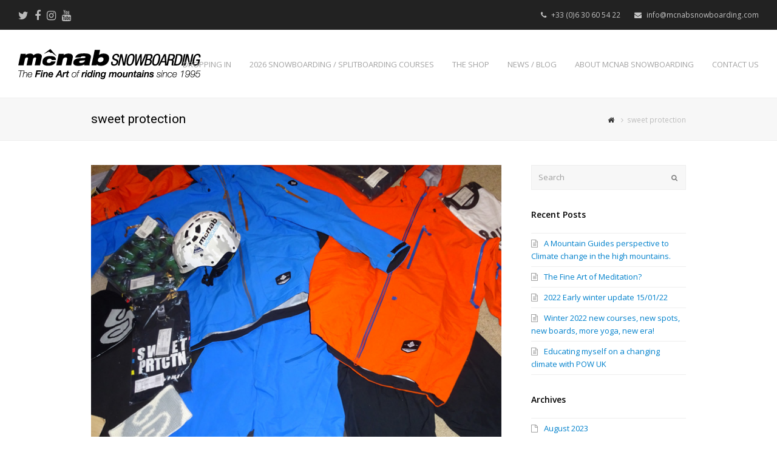

--- FILE ---
content_type: text/html; charset=UTF-8
request_url: https://mcnabsnowboarding.com/tag/sweet-protection/
body_size: 9476
content:
<!DOCTYPE html>
<html lang="en-GB" itemscope itemtype="http://schema.org/WebPage">
<head>
<meta charset="UTF-8" />
<link rel="profile" href="http://gmpg.org/xfn/11">
<link rel="pingback" href="https://mcnabsnowboarding.com/xmlrpc.php">
<title>sweet protection &#8211; McNab Snowboarding :: Snowboard Guiding :: Splitboard Guiding :: Backcountry Snowboarding :: Chamonix</title>
<meta name="viewport" content="width=device-width, initial-scale=1">
<meta name="generator" content="Total WordPress Theme 4.3.2" />
<meta http-equiv="X-UA-Compatible" content="IE=edge" />
<link rel='dns-prefetch' href='//fonts.googleapis.com' />
<link rel='dns-prefetch' href='//s.w.org' />
<link rel="alternate" type="application/rss+xml" title="McNab Snowboarding :: Snowboard Guiding :: Splitboard Guiding :: Backcountry Snowboarding :: Chamonix &raquo; Feed" href="https://mcnabsnowboarding.com/feed/" />
<link rel="alternate" type="application/rss+xml" title="McNab Snowboarding :: Snowboard Guiding :: Splitboard Guiding :: Backcountry Snowboarding :: Chamonix &raquo; sweet protection Tag Feed" href="https://mcnabsnowboarding.com/tag/sweet-protection/feed/" />
<link rel='stylesheet' id='js_composer_front-css'  href='https://mcnabsnowboarding.com/wp-content/plugins/js_composer/assets/css/js_composer.min.css?ver=5.2.1' type='text/css' media='all' />
<link rel='stylesheet' id='sbi_styles-css'  href='https://mcnabsnowboarding.com/wp-content/plugins/instagram-feed/css/sbi-styles.min.css?ver=6.2' type='text/css' media='all' />
<link rel='stylesheet' id='layerslider-css'  href='https://mcnabsnowboarding.com/wp-content/plugins/LayerSlider/static/layerslider/css/layerslider.css?ver=6.5.7' type='text/css' media='all' />
<link rel='stylesheet' id='rs-plugin-settings-css'  href='https://mcnabsnowboarding.com/wp-content/plugins/revslider/public/assets/css/settings.css?ver=5.4.5.1' type='text/css' media='all' />
<style id='rs-plugin-settings-inline-css' type='text/css'>
#rs-demo-id {}
</style>
<link rel='stylesheet' id='parent-style-css'  href='https://mcnabsnowboarding.com/wp-content/themes/Total/style.css?ver=4.3.2' type='text/css' media='all' />
<link rel='stylesheet' id='wpex-style-css'  href='https://mcnabsnowboarding.com/wp-content/themes/total-child-theme/style.css?ver=4.3.2' type='text/css' media='all' />
<link rel='stylesheet' id='wpex-google-font-open-sans-css'  href='//fonts.googleapis.com/css?family=Open+Sans%3A100%2C200%2C300%2C400%2C500%2C600%2C700%2C800%2C900%2C100i%2C200i%2C300i%2C400i%2C500i%2C600i%2C700i%2C800i%2C900i&#038;subset=latin&#038;ver=4.8.27' type='text/css' media='all' />
<link rel='stylesheet' id='wpex-google-font-roboto-css'  href='//fonts.googleapis.com/css?family=Roboto%3A100%2C200%2C300%2C400%2C500%2C600%2C700%2C800%2C900%2C100i%2C200i%2C300i%2C400i%2C500i%2C600i%2C700i%2C800i%2C900i&#038;subset=latin&#038;ver=4.8.27' type='text/css' media='all' />
<link rel='stylesheet' id='wpex-visual-composer-css'  href='https://mcnabsnowboarding.com/wp-content/themes/Total/assets/css/wpex-visual-composer.css?ver=4.3.2' type='text/css' media='all' />
<link rel='stylesheet' id='wpex-visual-composer-extend-css'  href='https://mcnabsnowboarding.com/wp-content/themes/Total/assets/css/wpex-visual-composer-extend.css?ver=4.3.2' type='text/css' media='all' />
<link rel='stylesheet' id='wpex-layerslider-css'  href='https://mcnabsnowboarding.com/wp-content/themes/Total/assets/css/wpex-layerslider.css?ver=4.3.2' type='text/css' media='all' />
<!--[if IE 8]>
<link rel='stylesheet' id='wpex-ie8-css'  href='https://mcnabsnowboarding.com/wp-content/themes/Total/assets/css/wpex-ie8.css?ver=4.3.2' type='text/css' media='all' />
<![endif]-->
<!--[if IE 9]>
<link rel='stylesheet' id='wpex-ie9-css'  href='https://mcnabsnowboarding.com/wp-content/themes/Total/assets/css/wpex-ie9.css?ver=4.3.2' type='text/css' media='all' />
<![endif]-->
<link rel='stylesheet' id='wpex-responsive-css'  href='https://mcnabsnowboarding.com/wp-content/themes/Total/assets/css/wpex-responsive.css?ver=4.3.2' type='text/css' media='all' />
<script type='text/javascript'>
/* <![CDATA[ */
var LS_Meta = {"v":"6.5.7"};
/* ]]> */
</script>
<script type='text/javascript' data-cfasync="false" src='https://mcnabsnowboarding.com/wp-content/plugins/LayerSlider/static/layerslider/js/greensock.js?ver=1.19.0'></script>
<script type='text/javascript' src='https://mcnabsnowboarding.com/wp-includes/js/jquery/jquery.js?ver=1.12.4'></script>
<script type='text/javascript' src='https://mcnabsnowboarding.com/wp-includes/js/jquery/jquery-migrate.min.js?ver=1.4.1'></script>
<script type='text/javascript' data-cfasync="false" src='https://mcnabsnowboarding.com/wp-content/plugins/LayerSlider/static/layerslider/js/layerslider.kreaturamedia.jquery.js?ver=6.5.7'></script>
<script type='text/javascript' data-cfasync="false" src='https://mcnabsnowboarding.com/wp-content/plugins/LayerSlider/static/layerslider/js/layerslider.transitions.js?ver=6.5.7'></script>
<script type='text/javascript' src='https://mcnabsnowboarding.com/wp-content/plugins/revslider/public/assets/js/jquery.themepunch.tools.min.js?ver=5.4.5.1'></script>
<script type='text/javascript' src='https://mcnabsnowboarding.com/wp-content/plugins/revslider/public/assets/js/jquery.themepunch.revolution.min.js?ver=5.4.5.1'></script>
<!--[if lt IE 9]>
<script type='text/javascript' src='https://mcnabsnowboarding.com/wp-content/themes/Total/assets/js/dynamic/html5.js?ver=4.3.2'></script>
<![endif]-->
<meta name="generator" content="Powered by LayerSlider 6.5.7 - Multi-Purpose, Responsive, Parallax, Mobile-Friendly Slider Plugin for WordPress." />
<!-- LayerSlider updates and docs at: https://layerslider.kreaturamedia.com -->
<link rel='https://api.w.org/' href='https://mcnabsnowboarding.com/wp-json/' />
<link rel="EditURI" type="application/rsd+xml" title="RSD" href="https://mcnabsnowboarding.com/xmlrpc.php?rsd" />
<link rel="wlwmanifest" type="application/wlwmanifest+xml" href="https://mcnabsnowboarding.com/wp-includes/wlwmanifest.xml" /> 
<meta name="generator" content="WordPress 4.8.27" />

		<!-- GA Google Analytics @ https://m0n.co/ga -->
		<script async src="https://www.googletagmanager.com/gtag/js?id=UA-84293171-1"></script>
		<script>
			window.dataLayer = window.dataLayer || [];
			function gtag(){dataLayer.push(arguments);}
			gtag('js', new Date());
			gtag('config', 'UA-84293171-1');
		</script>

	<!-- Instagram Feed CSS -->
<style type="text/css">
#sb_instagram #sbi_load, #sb_instagram .sb_instagram_error {
    width: 100%;
    text-align: left;
}
</style>
		<style type="text/css">.recentcomments a{display:inline !important;padding:0 !important;margin:0 !important;}</style>
		<meta name="generator" content="Powered by Visual Composer - drag and drop page builder for WordPress."/>
<!--[if lte IE 9]><link rel="stylesheet" type="text/css" href="https://mcnabsnowboarding.com/wp-content/plugins/js_composer/assets/css/vc_lte_ie9.min.css" media="screen"><![endif]--><script type="text/javascript">function setREVStartSize(e){
				try{ var i=jQuery(window).width(),t=9999,r=0,n=0,l=0,f=0,s=0,h=0;					
					if(e.responsiveLevels&&(jQuery.each(e.responsiveLevels,function(e,f){f>i&&(t=r=f,l=e),i>f&&f>r&&(r=f,n=e)}),t>r&&(l=n)),f=e.gridheight[l]||e.gridheight[0]||e.gridheight,s=e.gridwidth[l]||e.gridwidth[0]||e.gridwidth,h=i/s,h=h>1?1:h,f=Math.round(h*f),"fullscreen"==e.sliderLayout){var u=(e.c.width(),jQuery(window).height());if(void 0!=e.fullScreenOffsetContainer){var c=e.fullScreenOffsetContainer.split(",");if (c) jQuery.each(c,function(e,i){u=jQuery(i).length>0?u-jQuery(i).outerHeight(!0):u}),e.fullScreenOffset.split("%").length>1&&void 0!=e.fullScreenOffset&&e.fullScreenOffset.length>0?u-=jQuery(window).height()*parseInt(e.fullScreenOffset,0)/100:void 0!=e.fullScreenOffset&&e.fullScreenOffset.length>0&&(u-=parseInt(e.fullScreenOffset,0))}f=u}else void 0!=e.minHeight&&f<e.minHeight&&(f=e.minHeight);e.c.closest(".rev_slider_wrapper").css({height:f})					
				}catch(d){console.log("Failure at Presize of Slider:"+d)}
			};</script>
<noscript><style type="text/css"> .wpb_animate_when_almost_visible { opacity: 1; }</style></noscript><style type="text/css" data-type="wpex-css" id="wpex-css">/*TYPOGRAPHY*/body{font-family:"Open Sans"}.page-header .page-header-title{font-family:"Roboto"}.entry h1{font-family:"Roboto"}/*Shrink Fixed header*/.shrink-sticky-header #site-logo img{max-height:60px !important}.sticky-header-shrunk #site-header-inner{height:70px}.shrink-sticky-header.sticky-header-shrunk .navbar-style-five .dropdown-menu >li >a{height:50px}.shrink-sticky-header.sticky-header-shrunk #site-logo img{max-height:50px !important}/*CUSTOMIZER STYLING*/.theme-button,input[type="submit"],button{color:#ffffff;background:#000000}.theme-button:hover,input[type="submit"]:hover,button:hover{background:#3a3a3a}#top-bar-wrap{background-color:#222222;color:#c4c4c4}.wpex-top-bar-sticky{background-color:#222222}#top-bar-content strong{color:#c4c4c4}#top-bar-social a.wpex-social-btn-no-style:hover{color:#ededed}#site-navigation >ul li{border-color:#ffffff}#site-navigation a{border-color:#ffffff}#site-navigation ul{border-color:#ffffff}#site-navigation-wrap{border-color:#ffffff}#site-navigation{border-color:#ffffff}.navbar-style-six #site-navigation{border-color:#ffffff}#site-navigation-sticky-wrapper.is-sticky #site-navigation-wrap{border-color:#ffffff}#site-navigation .dropdown-menu >li >a{color:#a3a3a3}#site-navigation .dropdown-menu >li >a:hover{color:#3a3a3a}#site-navigation .dropdown-menu >.current-menu-item >a,#site-navigation .dropdown-menu >.current-menu-parent >a,#site-navigation .dropdown-menu >.current-menu-item >a:hover,#site-navigation .dropdown-menu >.current-menu-parent >a:hover{color:#282828!important}#site-header #site-navigation .dropdown-menu ul{background-color:#000000;border-color:#444444}.wpex-dropdowns-caret .dropdown-menu ul:after{border-bottom-color:#000000}#site-header #site-navigation .dropdown-menu ul li{border-color:#444444}#site-header #site-navigation .dropdown-menu ul li a{border-color:#444444}#site-header #site-navigation .dropdown-menu ul >li >a{color:#d1d1d1}#site-header #site-navigation .dropdown-menu ul >li >a:hover{color:#707070}#footer-bottom{background:#000000}</style></head>

<!-- Begin Body -->
<body class="archive tag tag-sweet-protection tag-67 wp-custom-logo wpex-theme wpex-responsive full-width-main-layout no-composer wpex-live-site has-sidebar content-right-sidebar has-topbar has-breadcrumbs sidebar-widget-icons hasnt-overlay-header wpex-mobile-toggle-menu-icon_buttons has-mobile-menu wpb-js-composer js-comp-ver-5.2.1 vc_responsive">


<a href="#content" class="skip-to-content local-scroll-link">skip to Main Content</a><span data-ls_id="#site_top"></span>
<div id="outer-wrap" class="clr">

	
	<div id="wrap" class="clr">

		

	<div id="top-bar-wrap" class="clr wpex-full-width">
		<div id="top-bar" class="clr container">
			
	<div id="top-bar-content" class="wpex-clr has-content top-bar-right">

		
		
			<span class="fa fa-phone"  style="color: #red;margin-right: 5px;"></span> +33 (0)6 30 60 54 22 <span class="fa fa-envelope"  style="color: #red;margin-left: 20px;margin-right: 5px;"></span> info@mcnabsnowboarding.com
		
	</div><!-- #top-bar-content -->



<div id="top-bar-social" class="clr top-bar-left social-style-none">

	<a href="https://twitter.com/mcnab_sb" title="Twitter" target="_blank" class="wpex-twitter wpex-social-btn wpex-social-btn-no-style"><span class="fa fa-twitter" aria-hidden="true"></span><span class="screen-reader-text">Twitter</span></a><a href="https://www.facebook.com/mcnabsnowboarding/" title="Facebook" target="_blank" class="wpex-facebook wpex-social-btn wpex-social-btn-no-style"><span class="fa fa-facebook" aria-hidden="true"></span><span class="screen-reader-text">Facebook</span></a><a href="https://www.instagram.com/neilmcnab_snowboarding/" title="Instagram" target="_blank" class="wpex-instagram wpex-social-btn wpex-social-btn-no-style"><span class="fa fa-instagram" aria-hidden="true"></span><span class="screen-reader-text">Instagram</span></a><a href="https://www.youtube.com/user/mcnabsnowsports" title="Youtube" target="_blank" class="wpex-youtube wpex-social-btn wpex-social-btn-no-style"><span class="fa fa-youtube" aria-hidden="true"></span><span class="screen-reader-text">Youtube</span></a>
</div><!-- #top-bar-social -->		</div><!-- #top-bar -->
	</div><!-- #top-bar-wrap -->



<header id="site-header" class="header-one wpex-full-width fixed-scroll shrink-sticky-header anim-shrink-header dyn-styles clr" itemscope="itemscope" itemtype="http://schema.org/WPHeader">

	
	<div id="site-header-inner" class="container clr">

		
<div id="site-logo" class="site-branding clr header-one-logo">
	<div id="site-logo-inner" class="clr">
									<a href="https://mcnabsnowboarding.com/" title="McNab Snowboarding :: Snowboard Guiding :: Splitboard Guiding :: Backcountry Snowboarding :: Chamonix" rel="home" class="main-logo"><img src="https://mcnabsnowboarding.com/wp-content/uploads/2017/09/2018-mcnab-snowboarding-logo-FINE.png" alt="McNab Snowboarding :: Snowboard Guiding :: Splitboard Guiding :: Backcountry Snowboarding :: Chamonix" class="logo-img" data-no-retina /></a>
											</div><!-- #site-logo-inner -->
</div><!-- #site-logo -->
	
	<div id="site-navigation-wrap" class="navbar-style-one wpex-dropdowns-caret clr">

		<nav id="site-navigation" class="navigation main-navigation clr" itemscope="itemscope" itemtype="http://schema.org/SiteNavigationElement">

			
				<ul id="menu-2018-main-nav" class="dropdown-menu sf-menu"><li id="menu-item-2397" class="menu-item menu-item-type-post_type menu-item-object-page menu-item-home menu-item-2397"><a href="https://mcnabsnowboarding.com/"><span class="link-inner">DROPPING IN</span></a></li>
<li id="menu-item-2695" class="menu-item menu-item-type-custom menu-item-object-custom menu-item-has-children dropdown menu-item-2695"><a href="#"><span class="link-inner">2026 SNOWBOARDING / SPLITBOARDING COURSES</span></a>
<ul  class="sub-menu">
	<li id="menu-item-4500" class="menu-item menu-item-type-post_type menu-item-object-portfolio menu-item-4500"><a href="https://mcnabsnowboarding.com/courses/2024-gourmet-freeride-sessions-tignes/"><span class="link-inner">2025 &#8211; GOURMET FREERIDE SESSIONS TIGNES 13/12/25 : FULL</span></a></li>
	<li id="menu-item-4930" class="menu-item menu-item-type-post_type menu-item-object-portfolio menu-item-4930"><a href="https://mcnabsnowboarding.com/courses/the-freeride-sessions-tignes-040125-spaces/"><span class="link-inner">2026 &#8211; THE FREERIDE SESSIONS TIGNES 11/01/26 :: 1 Space</span></a></li>
	<li id="menu-item-4931" class="menu-item menu-item-type-post_type menu-item-object-portfolio menu-item-4931"><a href="https://mcnabsnowboarding.com/courses/slackcountry-freeride-st-foy-170126-spaces/"><span class="link-inner">2026 &#8211; SLACKCOUNTRY FREERIDE ST FOY 17/01/26 :: FULL</span></a></li>
	<li id="menu-item-4396" class="menu-item menu-item-type-post_type menu-item-object-portfolio menu-item-4396"><a href="https://mcnabsnowboarding.com/courses/2026-slackcountry-freeride-course-baqueira/"><span class="link-inner">2026 &#8211; SLACKCOUNTRY FREERIDE BAQUEIRA 01/02/26 :: FULL</span></a></li>
	<li id="menu-item-4625" class="menu-item menu-item-type-post_type menu-item-object-portfolio menu-item-4625"><a href="https://mcnabsnowboarding.com/courses/2026-slackcountry-freeride-course-grimentz/"><span class="link-inner">2026 &#8211; SLACKCOUNTRY FREERIDE GRIMENTZ 01/03/26 :: Spaces</span></a></li>
	<li id="menu-item-4936" class="menu-item menu-item-type-post_type menu-item-object-portfolio menu-item-4936"><a href="https://mcnabsnowboarding.com/courses/2026-bc-intro-course-chamonix/"><span class="link-inner">2026 &#8211; BC INTRO COURSE CHAMONIX  08/03/26 :: Spaces</span></a></li>
	<li id="menu-item-5014" class="menu-item menu-item-type-post_type menu-item-object-portfolio menu-item-5014"><a href="https://mcnabsnowboarding.com/courses/2026-bc-freeride-course-chamonix/"><span class="link-inner">2026 &#8211; BC FREERIDE COURSE CHAMONIX 15/03/26 :: Spaces</span></a></li>
	<li id="menu-item-5016" class="menu-item menu-item-type-post_type menu-item-object-portfolio menu-item-5016"><a href="https://mcnabsnowboarding.com/courses/senja-arctic-splitboarding-040426-spaces/"><span class="link-inner">2026 &#8211; SENJA ARCTIC SPLITBOARDING 04/04/26 :: FULL</span></a></li>
	<li id="menu-item-4940" class="menu-item menu-item-type-post_type menu-item-object-portfolio menu-item-4940"><a href="https://mcnabsnowboarding.com/courses/2026-lofoten-arctic-splitboarding/"><span class="link-inner">2026 &#8211; LOFOTEN ARCTIC SPLITBOARDING 12/04/26 :: FULL</span></a></li>
	<li id="menu-item-2604" class="menu-item menu-item-type-post_type menu-item-object-page menu-item-2604"><a href="https://mcnabsnowboarding.com/cancellation-policy/"><span class="link-inner">PAYMENT, REFUND &#038; CANCELLATION POLICY:</span></a></li>
</ul>
</li>
<li id="menu-item-3870" class="menu-item menu-item-type-custom menu-item-object-custom menu-item-3870"><a target="_blank" href="https://mcnabsnowboarding.teemill.com/"><span class="link-inner">THE SHOP</span></a></li>
<li id="menu-item-2601" class="menu-item menu-item-type-post_type menu-item-object-page menu-item-2601"><a href="https://mcnabsnowboarding.com/news-blog/"><span class="link-inner">NEWS / BLOG</span></a></li>
<li id="menu-item-2599" class="menu-item menu-item-type-post_type menu-item-object-page menu-item-2599"><a href="https://mcnabsnowboarding.com/about-mcnab-snowboarding/"><span class="link-inner">ABOUT MCNAB SNOWBOARDING</span></a></li>
<li id="menu-item-2600" class="menu-item menu-item-type-post_type menu-item-object-page menu-item-2600"><a href="https://mcnabsnowboarding.com/contact/"><span class="link-inner">CONTACT US</span></a></li>
</ul>
			
		</nav><!-- #site-navigation -->

	</div><!-- #site-navigation-wrap -->

	

<div id="mobile-menu" class="clr wpex-mobile-menu-toggle wpex-hidden"><a href="#" class="mobile-menu-toggle"><span class="fa fa-navicon" aria-hidden="true"></span><span class="screen-reader-text">Open Mobile Menu</span></a></div><!-- #mobile-menu -->
	</div><!-- #site-header-inner -->

	
</header><!-- #header -->


		
		<main id="main" class="site-main clr">

			

<header class="page-header wpex-supports-mods">
	
		
	<div class="page-header-inner container clr">
		<h1 class="page-header-title wpex-clr" itemprop="headline"><span>sweet protection</span></h1><nav class="site-breadcrumbs wpex-clr position-absolute has-js-fix"><span class="breadcrumb-trail"><span itemscope itemtype="http://data-vocabulary.org/Breadcrumb" class="trail-begin"><a href="https://mcnabsnowboarding.com/" title="McNab Snowboarding :: Snowboard Guiding :: Splitboard Guiding :: Backcountry Snowboarding :: Chamonix" rel="home" itemprop="url"><span itemprop="title"><span class="fa fa-home"></span><span class="display-none">Home</span></span></a></span><span class="sep sep-1"> <span class="fa fa-angle-right"></span> </span><span class="trail-end">sweet protection</span></span></nav>	</div><!-- .page-header-inner -->

	
</header><!-- .page-header -->


	<div id="content-wrap" class="container clr">

		
		<div id="primary" class="content-area clr">

			
			<div id="content" class="site-content">

				
				
						<div id="blog-entries" class="entries clr">

							
<article id="post-1215" class="blog-entry clr large-image-entry-style col-1 post-1215 post type-post status-publish format-standard has-post-thumbnail hentry category-equipment category-equipment-tips category-news category-snowboarding category-splitboarding tag-backcountry-2 tag-backcountry-guide tag-backcountry-guiding tag-chamonix-extreme tag-freeride-2 tag-freeriding tag-guide tag-guiding tag-mountain-guide tag-mountain-guiding tag-mountaineering tag-snowboard-guide tag-snowboardguide tag-snowboarding-2 tag-splitboard-guide tag-splitboard-splitboarding tag-splitboarding-2 tag-steep-and-deep tag-sweet-protection entry has-media">

	<div class="blog-entry-inner clr">

		
	<div class="blog-entry-media entry-media wpex-clr ">

		
			<a href="https://mcnabsnowboarding.com/sweet-protection-outerwear/" title="Sweet Protection outerwear&#8230;" rel="bookmark" class="blog-entry-media-link">
				<img src="https://mcnabsnowboarding.com/wp-content/uploads/2014/11/sweet-kit.jpg" width="680" height="453" alt="Sweet Protection Outerwear&#8230;" data-no-retina="" />							</a><!-- .blog-entry-media-link -->
						
		
	</div><!-- .blog-entry-media -->


<header class="blog-entry-header wpex-clr">
	<h2 class="blog-entry-title entry-title">
		<a href="https://mcnabsnowboarding.com/sweet-protection-outerwear/" title="Sweet Protection outerwear&#8230;" rel="bookmark">Sweet Protection outerwear&#8230;</a>
	</h2><!-- .blog-entry-title -->
	</header><!-- .blog-entry-header -->
<ul class="meta clr meta-with-title">

	
		
			<li class="meta-date"><span class="fa fa-clock-o" aria-hidden="true"></span><span class="updated">21st November 2014</span></li>

		
	
		
			<li class="meta-author"><span class="fa fa-user" aria-hidden="true"></span><span class="vcard author"><span class="fn"><a href="https://mcnabsnowboarding.com/author/mss615/" title="Posts by mss615" rel="author" itemprop="author" itemscope="itemscope" itemtype="http://schema.org/Person">mss615</a></span></span></li>

		
	
		
			
				<li class="meta-category"><span class="fa fa-folder-o" aria-hidden="true"></span><a href="https://mcnabsnowboarding.com/category/equipment/" title="Equipment" class="term-5">Equipment</a>, <a href="https://mcnabsnowboarding.com/category/equipment-tips/" title="Equipment Tips" class="term-31">Equipment Tips</a>, <a href="https://mcnabsnowboarding.com/category/news/" title="News / Blog" class="term-3">News / Blog</a>, <a href="https://mcnabsnowboarding.com/category/snowboarding/" title="Snowboarding" class="term-4">Snowboarding</a>, <a href="https://mcnabsnowboarding.com/category/splitboarding/" title="Splitboarding" class="term-6">Splitboarding</a></li>

			
		
	
		
			
		
	
</ul><!-- .meta -->
<div class="blog-entry-excerpt wpex-clr">

	<p>My new Sweet protection kit has arrived and it looks amazing! Sweet protection, in my opinion, make the finest outerwear for Freeriding and big mountain BC riding. New for this winter is the Monkey Wrench jkt and pant (shown here)&hellip;</p>
</div><!-- .blog-entry-excerpt -->
<div class="blog-entry-readmore clr">
	<a href="https://mcnabsnowboarding.com/sweet-protection-outerwear/" class="theme-button" title="Read More">Read More<span class="readmore-rarr hidden">&rarr;</span></a>
</div><!-- .blog-entry-readmore -->
	</div><!-- .blog-entry-inner -->

</article><!-- .blog-entry -->
						</div><!-- #blog-entries -->

						
					
				
				 
			</div><!-- #content -->

		
		</div><!-- #primary -->

		

<aside id="sidebar" class="sidebar-container sidebar-primary" itemscope="itemscope" itemtype="http://schema.org/WPSideBar">

	
	<div id="sidebar-inner" class="clr">

		<div id="search-2" class="sidebar-box widget widget_search clr">
<form method="get" class="searchform" action="https://mcnabsnowboarding.com/">
	<label>
		<span class="screen-reader-text">Search</span>
		<input type="search" class="field" name="s" placeholder="Search" />
	</label>
		<button type="submit" class="searchform-submit"><span class="fa fa-search" aria-hidden="true"></span><span class="screen-reader-text">Submit</span></button>
</form></div>		<div id="recent-posts-2" class="sidebar-box widget widget_recent_entries clr">		<div class="widget-title">Recent Posts</div>		<ul>
					<li>
				<a href="https://mcnabsnowboarding.com/a-mountain-guides-perspective-to-climate-change-in-the-high-mountains/">A Mountain Guides perspective to Climate change in the high mountains.</a>
						</li>
					<li>
				<a href="https://mcnabsnowboarding.com/the-fine-art-of-meditation/">The Fine Art of Meditation?</a>
						</li>
					<li>
				<a href="https://mcnabsnowboarding.com/2022-early-winter-update-150122/">2022 Early winter update 15/01/22</a>
						</li>
					<li>
				<a href="https://mcnabsnowboarding.com/winter-2022-new-courses-new-spots-new-boards-more-yoga-new-era/">Winter 2022 new courses, new spots, new boards, more yoga, new era!</a>
						</li>
					<li>
				<a href="https://mcnabsnowboarding.com/educating-myself-on-a-changing-climate-in-alliance-with-pow-uk-protect-our-winters-uk/">Educating myself on a changing climate with POW UK</a>
						</li>
				</ul>
		</div>		<div id="archives-2" class="sidebar-box widget widget_archive clr"><div class="widget-title">Archives</div>		<ul>
			<li><a href='https://mcnabsnowboarding.com/2023/08/'>August 2023</a></li>
	<li><a href='https://mcnabsnowboarding.com/2022/09/'>September 2022</a></li>
	<li><a href='https://mcnabsnowboarding.com/2022/01/'>January 2022</a></li>
	<li><a href='https://mcnabsnowboarding.com/2021/11/'>November 2021</a></li>
	<li><a href='https://mcnabsnowboarding.com/2021/04/'>April 2021</a></li>
	<li><a href='https://mcnabsnowboarding.com/2020/08/'>August 2020</a></li>
	<li><a href='https://mcnabsnowboarding.com/2020/01/'>January 2020</a></li>
	<li><a href='https://mcnabsnowboarding.com/2019/11/'>November 2019</a></li>
	<li><a href='https://mcnabsnowboarding.com/2019/08/'>August 2019</a></li>
	<li><a href='https://mcnabsnowboarding.com/2019/02/'>February 2019</a></li>
	<li><a href='https://mcnabsnowboarding.com/2019/01/'>January 2019</a></li>
	<li><a href='https://mcnabsnowboarding.com/2018/10/'>October 2018</a></li>
	<li><a href='https://mcnabsnowboarding.com/2018/07/'>July 2018</a></li>
	<li><a href='https://mcnabsnowboarding.com/2018/05/'>May 2018</a></li>
	<li><a href='https://mcnabsnowboarding.com/2017/11/'>November 2017</a></li>
	<li><a href='https://mcnabsnowboarding.com/2017/08/'>August 2017</a></li>
	<li><a href='https://mcnabsnowboarding.com/2017/06/'>June 2017</a></li>
	<li><a href='https://mcnabsnowboarding.com/2017/03/'>March 2017</a></li>
	<li><a href='https://mcnabsnowboarding.com/2017/01/'>January 2017</a></li>
	<li><a href='https://mcnabsnowboarding.com/2016/12/'>December 2016</a></li>
	<li><a href='https://mcnabsnowboarding.com/2016/11/'>November 2016</a></li>
	<li><a href='https://mcnabsnowboarding.com/2016/09/'>September 2016</a></li>
	<li><a href='https://mcnabsnowboarding.com/2015/12/'>December 2015</a></li>
	<li><a href='https://mcnabsnowboarding.com/2015/10/'>October 2015</a></li>
	<li><a href='https://mcnabsnowboarding.com/2015/08/'>August 2015</a></li>
	<li><a href='https://mcnabsnowboarding.com/2015/07/'>July 2015</a></li>
	<li><a href='https://mcnabsnowboarding.com/2015/06/'>June 2015</a></li>
	<li><a href='https://mcnabsnowboarding.com/2015/05/'>May 2015</a></li>
	<li><a href='https://mcnabsnowboarding.com/2015/03/'>March 2015</a></li>
	<li><a href='https://mcnabsnowboarding.com/2015/02/'>February 2015</a></li>
	<li><a href='https://mcnabsnowboarding.com/2015/01/'>January 2015</a></li>
	<li><a href='https://mcnabsnowboarding.com/2014/12/'>December 2014</a></li>
	<li><a href='https://mcnabsnowboarding.com/2014/11/'>November 2014</a></li>
	<li><a href='https://mcnabsnowboarding.com/2014/10/'>October 2014</a></li>
	<li><a href='https://mcnabsnowboarding.com/2014/09/'>September 2014</a></li>
	<li><a href='https://mcnabsnowboarding.com/2014/07/'>July 2014</a></li>
		</ul>
		</div><div id="categories-2" class="sidebar-box widget widget_categories clr"><div class="widget-title">Categories</div>		<ul>
	<li class="cat-item cat-item-152"><a href="https://mcnabsnowboarding.com/category/backcountry/" >Backcountry</a>
</li>
	<li class="cat-item cat-item-30"><a href="https://mcnabsnowboarding.com/category/backcountry-safety-tips/" >Backcountry safety tips</a>
</li>
	<li class="cat-item cat-item-5"><a href="https://mcnabsnowboarding.com/category/equipment/" >Equipment</a>
</li>
	<li class="cat-item cat-item-31"><a href="https://mcnabsnowboarding.com/category/equipment-tips/" >Equipment Tips</a>
</li>
	<li class="cat-item cat-item-2"><a href="https://mcnabsnowboarding.com/category/expeditions/" >Expeditions</a>
</li>
	<li class="cat-item cat-item-37"><a href="https://mcnabsnowboarding.com/category/library/" >Library</a>
</li>
	<li class="cat-item cat-item-38"><a href="https://mcnabsnowboarding.com/category/magazine-articles-stories/" >Magazine articles &amp; stories</a>
</li>
	<li class="cat-item cat-item-8"><a href="https://mcnabsnowboarding.com/category/mountains/" >Mountains</a>
</li>
	<li class="cat-item cat-item-3"><a href="https://mcnabsnowboarding.com/category/news/" >News / Blog</a>
</li>
	<li class="cat-item cat-item-46"><a href="https://mcnabsnowboarding.com/category/refuge/" >Refuge</a>
</li>
	<li class="cat-item cat-item-153"><a href="https://mcnabsnowboarding.com/category/slackcountry/" >slackcountry</a>
</li>
	<li class="cat-item cat-item-4"><a href="https://mcnabsnowboarding.com/category/snowboarding/" >Snowboarding</a>
</li>
	<li class="cat-item cat-item-50"><a href="https://mcnabsnowboarding.com/category/snowboarding-technique-tips/" >Snowboarding Technique Tips</a>
</li>
	<li class="cat-item cat-item-6"><a href="https://mcnabsnowboarding.com/category/splitboarding/" >Splitboarding</a>
</li>
	<li class="cat-item cat-item-1"><a href="https://mcnabsnowboarding.com/category/uncategorised/" >Uncategorised</a>
</li>
	<li class="cat-item cat-item-7"><a href="https://mcnabsnowboarding.com/category/uncategorized/" >Uncategorized</a>
</li>
	<li class="cat-item cat-item-9"><a href="https://mcnabsnowboarding.com/category/videos/" >Videos</a>
</li>
		</ul>
</div><div id="meta-2" class="sidebar-box widget widget_meta clr"><div class="widget-title">Meta</div>			<ul>
						<li><a href="https://mcnabsnowboarding.com/wp-login.php">Log in</a></li>
			<li><a href="https://mcnabsnowboarding.com/feed/">Entries <abbr title="Really Simple Syndication">RSS</abbr></a></li>
			<li><a href="https://mcnabsnowboarding.com/comments/feed/">Comments <abbr title="Really Simple Syndication">RSS</abbr></a></li>
			<li><a href="https://wordpress.org/" title="Powered by WordPress, state-of-the-art semantic personal publishing platform.">WordPress.org</a></li>			</ul>
			</div>
	</div><!-- #sidebar-inner -->

	
</aside><!-- #sidebar -->


	</div><!-- .container -->
	

<hr />
<div id="footer" role="contentinfo">
<!-- If you'd like to support WordPress, having the "powered by" link somewhere on your blog is the best way; it's our only promotion or advertising. -->
	<p>
		McNab Snowboarding :: Snowboard Guiding :: Splitboard Guiding :: Backcountry Snowboarding :: Chamonix is proudly powered by <a href="https://wordpress.org/">WordPress</a>	</p>
</div>
</div>

<!-- Gorgeous design by Michael Heilemann - http://binarybonsai.com/kubrick/ -->

		<!-- Instagram Feed JS -->
<script type="text/javascript">
var sbiajaxurl = "https://mcnabsnowboarding.com/wp-admin/admin-ajax.php";
</script>

<div id="mobile-menu-search" class="clr wpex-hidden">
	<form method="get" action="https://mcnabsnowboarding.com/" class="mobile-menu-searchform">
		<input type="search" name="s" autocomplete="off" placeholder="Search" />
				<button type="submit" class="searchform-submit"><span class="fa fa-search"></span></button>
	</form>
</div><!-- #mobile-menu-search -->
<a href="#outer-wrap" id="site-scroll-top"><span class="fa fa-chevron-up" aria-hidden="true"></span><span class="screen-reader-text">Back To Top</span></a>			<div id="sidr-close"><a href="#sidr-close" class="toggle-sidr-close" aria-hidden="true"></a></div>
	<script type='text/javascript'>
/* <![CDATA[ */
var wpexLocalize = {"isRTL":"","mainLayout":"full-width","menuSearchStyle":"disabled","siteHeaderStyle":"one","megaMenuJS":"1","superfishDelay":"600","superfishSpeed":"fast","superfishSpeedOut":"fast","hasMobileMenu":"1","mobileMenuBreakpoint":"960","mobileMenuStyle":"sidr","mobileMenuToggleStyle":"icon_buttons","localScrollUpdateHash":"","localScrollHighlight":"1","localScrollSpeed":"1000","localScrollEasing":"easeInOutExpo","scrollTopSpeed":"1000","scrollTopOffset":"100","carouselSpeed":"150","lightboxType":"iLightbox","customSelects":".woocommerce-ordering .orderby, #dropdown_product_cat, .widget_categories select, .widget_archive select, #bbp_stick_topic_select, #bbp_topic_status_select, #bbp_destination_topic, .single-product .variations_form .variations select, .widget .dropdown_product_cat","overlaysMobileSupport":"1","responsiveDataBreakpoints":{"tl":"1024px","tp":"959px","pl":"767px","pp":"479px"},"hasStickyHeader":"1","stickyHeaderStyle":"shrink_animated","hasStickyMobileHeader":"","overlayHeaderStickyTop":"0","stickyHeaderBreakPoint":"960","shrinkHeaderHeight":"70","sidrSource":"#sidr-close, #site-navigation, #mobile-menu-search","sidrDisplace":"1","sidrSide":"left","sidrBodyNoScroll":"","sidrSpeed":"300","sidrDropdownTarget":"arrow","altercf7Prealoader":"1","iLightbox":{"auto":false,"skin":"minimal","path":"horizontal","infinite":false,"maxScale":1,"minScale":0,"width":1400,"height":"","videoWidth":1280,"videoHeight":720,"controls":{"arrows":true,"thumbnail":true,"fullscreen":true,"mousewheel":false,"slideshow":true},"slideshow":{"pauseTime":3000,"startPaused":true},"effects":{"reposition":true,"repositionSpeed":200,"switchSpeed":300,"loadedFadeSpeed":50,"fadeSpeed":500},"show":{"title":true,"speed":200},"hide":{"speed":200},"overlay":{"blur":true,"opacity":"0.9"},"social":{"start":true,"show":"mouseenter","hide":"mouseleave","buttons":false},"text":{"close":"Press Esc to close","enterFullscreen":"Enter Fullscreen (Shift+Enter)","exitFullscreen":"Exit Fullscreen (Shift+Enter)","slideShow":"Slideshow","next":"Next","previous":"Previous"},"thumbnails":{"maxWidth":120,"maxHeight":80}}};
/* ]]> */
</script>
<script type='text/javascript' src='https://mcnabsnowboarding.com/wp-content/themes/Total/assets/js/wpex.min.js?ver=4.3.2'></script>
<script type='text/javascript' src='https://mcnabsnowboarding.com/wp-includes/js/wp-embed.min.js?ver=4.8.27'></script>
</body>
</html>
